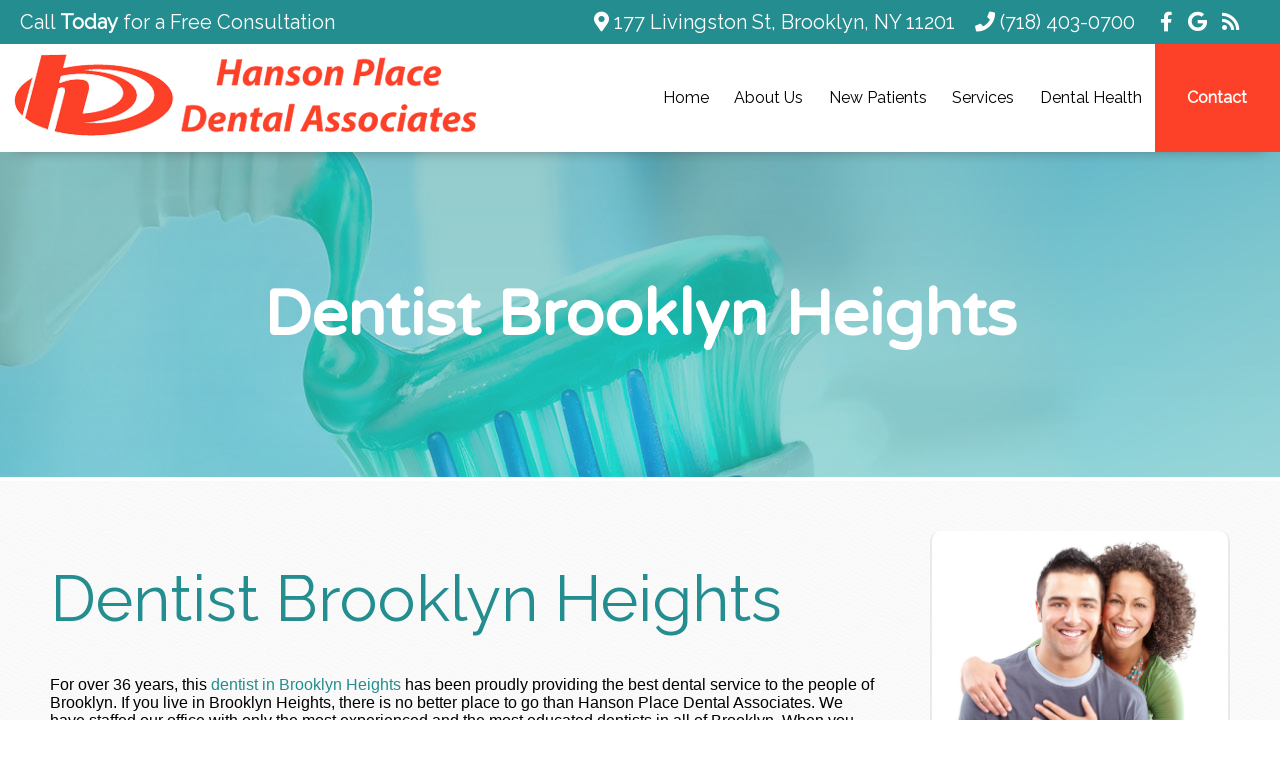

--- FILE ---
content_type: text/html; charset=UTF-8
request_url: https://downtownbrooklyn-dental.com/blog/our-office/2015/+62/dentist-brooklyn-heights/
body_size: 18518
content:
<!DOCTYPE html>
		<html lang="en-US" class="loading">
			<head>
				<meta http-equiv="Content-Type" content="text/html; charset=UTF-8" />
				<meta name="viewport" content="width=device-width, initial-scale=1.0">
				<style>
					html {-webkit-tap-highlight-color: rgba(0,0,0,0); -webkit-tap-highlight-color: transparent;}
					body {padding: 0px; margin: 0px; font-size: 16px; font-family: arial; overflow-x: hidden;}
					img {max-width: 100%;}
					section {display: inline-block; clear: both; width: 100%; box-sizing: border-box;}
					a {text-decoration: none;}
					.defer-css {display: none;}
					.skip-menu {position: absolute; left: -500px;}
					.content-section .alerts-panel {width: 100%;}
					.to-top {position: fixed; right: 10px; bottom: 10px; width: 43px; height: 43px; border-radius: 50%; background-color: white; display: block; z-index: 999; box-sizing: border-box; box-shadow: 0px 0px 10px rgba(0, 0, 0, 0.1); text-align: center; line-height: 43px; cursor: pointer; display: none;}
					.content-section {position: relative; display: block;}
					.content-section .alerts-panel p {width: 100%; text-align: center; padding: 20px; margin: 0px; box-sizing: border-box; display: none;}
					.content-section.system-splash {width: 100vw; height: 100vh; padding: 40px; box-sizing: border-box; flex-direction: column; justify-content: center; align-items: center; display: none; z-index: 999999;}
					.content-section.system-splash .system-splash-close {padding: 10px 20px; margin-top: 40px; border: 1px solid black;}
					[data-system="services-faqs-container"] .services-qa-container {display: flex; flex-direction: column;}
					[data-system="services-faqs-container"] .services-qa-container > div {display: none;}
					[data-system="services-faqs-container"] .services-qa-container .services-qa-title {user-select: none; margin: 0px; margin-bottom: 0.5rem; cursor: pointer; border-bottom: 1px dotted #e6e6e6; padding-bottom: 0.5rem; box-sizing: border-box; display: block;}
					[data-system="services-faqs-container"] .services-qa-container .services-qa-title .qa-toggle {float: right; margin-left: 40px;}
					#ad-tracking-source, #ad-tracking-campaign {display: none !important;}

					@media (max-width: 360px) {
						.content-section.system-splash {display: flex;}
					}
				</style>
				<style>
					.preload * {
						-webkit-transition: none !important;
						-moz-transition: none !important;
						-ms-transition: none !important;
						-o-transition: none !important;
					}
				</style>
				<script>var javascript;	javascript.load = []; function javascript() {}</script>
	<script>
				function gtag(arguments) {
					dataLayer.push(arguments);
				}
			
				google_tracking = {
					gtag: function() {
						dataLayer.push(arguments);
					}
				};
			</script>
			<script>
				javascript.load.push('system_gtm');
				javascript.prototype.system_gtm = function() {
					var script_loaded = false;
					function load_script() {
						script_loaded = true;						
						$.getScript('https://www.googletagmanager.com/gtag/js?id=UA-23383676-1');
						window.dataLayer = window.dataLayer || [];
						google_tracking.gtag('js', new Date());
google_tracking.gtag('config', 'UA-23383676-1');
google_tracking.gtag('config', 'G-VYWXLFPSW6');

					}
					$(document).one('scroll', function() {
						if (script_loaded == false) {
							load_script();
						}
					});
					$(document).one('mousemove', function() {
						if (script_loaded == false) {
							load_script();
						}
					});
					$('body').one('click', function() {
						if (script_loaded == false) {
							load_script();
						}
					});
				}
			</script>
		<!-- Google Tag Manager -->
<script>(function(w,d,s,l,i){w[l]=w[l]||[];w[l].push({'gtm.start':
new Date().getTime(),event:'gtm.js'});var f=d.getElementsByTagName(s)[0],
j=d.createElement(s),dl=l!='dataLayer'?'&l='+l:'';j.async=true;j.src=
'https://www.googletagmanager.com/gtm.js?id='+i+dl;f.parentNode.insertBefore(j,f);
})(window,document,'script','dataLayer','GTM-MSTS2RR');</script>
<!-- End Google Tag Manager -->	
				<meta HTTP-EQUIV="Expires" CONTENT="Never">
				<meta HTTP-EQUIV="CACHE-CONTROL" CONTENT="PUBLIC">
	<meta name="distribution" content="" /><meta name="language" content="" /><meta name="copyright" content="" /><meta name="author" content="" /><meta name="publisher" content="" /><meta name="designer" content="Doctors Internet" /><meta name="revisit-after" content="3 Days" /><meta name="audience" content="All" /><meta name="robots" content="All" /><meta name="geography" content="" /><meta name="city" content="" /><meta name="state" content="" /><meta name="zip" content="" /><meta name="country" content="" /><meta name="rating" content="General" /><meta name="description" content="Visit our blog to learn the latest and most advanced dental procedures we offer in Downtown Brooklyn. Call 718-403-0700 for an appointment today." /><meta name="keywords" content="Dentist near Downtown Brooklyn, Downtown Brooklyn Dentist, Cobble Hill Cosmetic Dentist, Dental office in Downtown Brooklyn, Cobble Hill Dentist, 11201 Cosmetic Dentist, Downtown Brooklyn Dentist, Cosmetic Dentist Downtown Brooklyn, Cosmetic Dentist Cobble Hill" /><meta name="robots" content="index, follow" /><meta property="og:title" content="Dentist near Downtown Brooklyn | Downtown Brooklyn Dentist | Cobble Hill Cosmetic Dentist" /><meta property="og:url" content="https://downtownbrooklyn-dental.com/blog/" /><meta property="og:type" content="website" /><meta property="og:description" content="Visit our blog to learn the latest and most advanced dental procedures we offer in Downtown Brooklyn. Call 718-403-0700 for an appointment today." /><meta property="og:image" content="https://downtownbrooklyn-dental.com/custom/images/logo.png" /><title>Dentist near Downtown Brooklyn | Downtown Brooklyn Dentist | Cobble Hill Cosmetic Dentist</title><link rel="stylesheet preload" as="font" href="https://fonts.googleapis.com/css?family=Varela+Round" media="none" onload="if(media!='all')media='all'"><link rel="stylesheet preload" as="font" href="https://fonts.googleapis.com/css?family=Raleway" media="none" onload="if(media!='all')media='all'"><link rel="stylesheet preload" as="font" href="https://fonts.googleapis.com/css?family=Great+Vibes" media="none" onload="if(media!='all')media='all'"></head>
		<body class="preload" data-tracking-id="">
	
			<a tabindex="0" class="skip-menu" href="#skip-menu">Skip Menu</a>
	
					<section class="content-section system-splash" style="background-color: #ffffff">
						<img src="/custom/images/logo.png" />
						
						<div class="system-splash-close" style="border-color: #000000; color: #000000;">Continue</div>
					</section>
				
			<section class="content-section">
				<div class="alerts-panel"></div>
			</section>
			<section class="content-section">
				<div class="to-top"><i class="fas fa-angle-up"></i></div>
		<!-- Google Tag Manager (noscript) -->
<noscript><iframe src="https://www.googletagmanager.com/ns.html?id=GTM-MSTS2RR"
height="0" width="0" style="display:none;visibility:hidden"></iframe></noscript>
<!-- End Google Tag Manager (noscript) --><section id="guile-home-header">
    <div class="guile-contact-bar">
        <div class="contact-bar-left"><p><a href="/contact/appointment-form/">Call <strong>Today</strong> for a Free Consultation </a></p></div><div class="contact-bar-right">
							<div class="contact-bar-location">
								<i class="fas fa-map-marker-alt"></i>177 Livingston St, Brooklyn, NY 11201
							</div>
						
						<div>
							<i class="fas fa-phone"></i><a aria-label="(718) 403-0700" href="tel:+1 (718) 403-0700">(718) 403-0700</a>
						</div>
					<div class="contact-bar-social">
									<a aria-label="Social Media Icon" class="social-icon" href="https://www.facebook.com/Hanson-Place-Dental-188107131239311/" target="_blank" rel="noopener">
										<i class="fab fa-facebook-f"></i>
									</a>
								
									<a aria-label="Social Media Icon" class="social-icon" href="http://tdi2u.com/hanspldpjgmb" target="_blank" rel="noopener">
										<i class="fab fa-google"></i>
									</a>
								
									<a aria-label="Social Media Icon" class="social-icon" href="/blog/" target="_blank" rel="noopener">
										<i class="fas fa-rss"></i>
									</a>
								</div></div>    </div>
	<div class="clear"></div>
</section><style>#guile-home-header {
  padding: 10px 20px;
  background: #248d8f;
  color: #fff;
}
#guile-home-header .guile-contact-bar {
  display: flex;
  justify-content: space-between;
  align-items: center;
  font-family: 'Raleway', san-serif;
  font-size: 1.25rem;
}
#guile-home-header .contact-bar-left {
  flex: 1;
}
#guile-home-header .contact-bar-left p {
  margin: 0;
}
#guile-home-header .contact-bar-right {
  display: flex;
  flex: 2;
  justify-content: flex-end;
  align-items: center;
}
#guile-home-header .contact-bar-right .mobile-multi {
  display: none;
}
#guile-home-header .contact-bar-right .mobile-multi .number-bubble {
  display: inline-block;
  background-color: #fff;
  color: #0a87be;
  text-align: center;
  padding: 2px 12px;
  font-size: 20px;
  height: 32px;
  line-height: 30px;
  font-weight: 400;
}
#guile-home-header .contact-bar-right .two-locations {
  margin: 0 30px;
}
#guile-home-header .contact-bar-right .two-locations p {
  margin: 0;
  font-size: 14px;
}
#guile-home-header .contact-bar-right > div {
  margin: 0 10px;
}
#guile-home-header a {
  color: #fff;
  text-decoration: none;
}
#guile-home-header .social-icon {
  margin: 0 5px;
}
#guile-home-header i.fas {
  margin-right: 5px;
}
#guile-home-header #header-multiple-numbers {
  display: flex;
  flex-direction: column;
}
#guile-home-header #header-multiple-numbers > div:first-of-type {
  margin-right: 10px;
}
#guile-home-header .contact-bar-stacked {
  display: flex;
}
#guile-home-header .contact-bar-stacked > div {
  margin: 0 5px;
}
@media (max-width: 1250px) {
  #guile-home-header .guile-contact-bar {
    font-size: 1rem;
  }
}
@media (max-width: 1024px) {
  #guile-home-header .contact-bar-location,
  #guile-home-header .contact-bar-stacked {
    display: none;
  }
}
@media (max-width: 768px) {
  #guile-home-header {
    font-size: 14px;
    padding: 10px;
  }
  #guile-home-header .social-icon {
    margin: 0 3px;
  }
  #guile-home-header .contact-bar-right .mobile-multi {
    display: block;
  }
  #guile-home-header .contact-bar-right .two-locations {
    display: none;
  }
  #guile-home-header .contact-bar-right > div {
    margin: 0 5px;
  }
}
@media (max-width: 550px) {
  #guile-home-header .contact-bar-right {
    flex: 2;
    flex-direction: column;
    align-items: flex-end;
  }
  #guile-home-header .guile-contact-bar {
    font-size: .8rem;
  }
  #guile-home-header .guile-contact-bar .contact-bar-right > .contact-bar-social {
    margin-top: 5px;
  }
}
</style><section id="guile-top-menu">
	<div id="top-menu-mobile">
    	<div class='logo-container-mobile'>
        	<a aria-label="Home" href="/"><img id="guile-header-logo-mobile" src="/custom/images/logo.png" /></a>
        </div>
		<i class="fas fa-bars"></i>
	</div>
	<div id="top-menu-nav">
    	<div class='logo-container'>
        	<a aria-label="Home" href="/"><img id="guile-header-logo" src="/custom/images/logo.png" /></a>
        </div>
		<div class='top-menu-main-menu-container'><ul id="top-menu-main-menu">
			<li tabindex="0" role="button" class="top-menu-item" data-url="/">Home</li><li tabindex="0" role="button" class="top-menu-item" data-url="/about-us/">About Us<ul class="top-menu-sub-menu"><li tabindex="0" role="button" class="top-menu-sub-menu-item" data-url="/about-us/our-office/">Our Office</li><li tabindex="0" role="button" class="top-menu-sub-menu-item" data-url="/about-us/smile-gallery/">Smile Gallery</li><li tabindex="0" role="button" class="top-menu-sub-menu-item" data-url="/about-us/dental-videos/">Dental Videos</li><li tabindex="0" role="button" class="top-menu-sub-menu-item" data-url="/about-us/testimonials/">Testimonials</li></ul></li><li tabindex="0" role="button" class="top-menu-item" data-url="/new-patients/">New Patients</li><li tabindex="0" role="button" class="top-menu-item" data-url="/services/">Services<ul class="top-menu-sub-menu mega-menu"><ul class="mega-menu-column not-grouped"><li tabindex="0" role="button" class="top-menu-sub-menu-item" data-url="/services/bone-grafting/">Bone Grafting/Socket Preservation</li><li tabindex="0" role="button" class="top-menu-sub-menu-item" data-url="/services/cosmetic-dentistry/">Cosmetic Dentistry</li><li tabindex="0" role="button" class="top-menu-sub-menu-item" data-url="/services/crowns-caps/">Crowns & Caps</li><li tabindex="0" role="button" class="top-menu-sub-menu-item" data-url="/services/dental-fillings/">Dental Fillings</li><li tabindex="0" role="button" class="top-menu-sub-menu-item" data-url="/services/dentures/">Dentures</li><li tabindex="0" role="button" class="top-menu-sub-menu-item" data-url="/services/extractions/">Extractions</li><li tabindex="0" role="button" class="top-menu-sub-menu-item" data-url="/services/implant-dentistry/">Implant Dentistry</li><li tabindex="0" role="button" class="top-menu-sub-menu-item" data-url="/services/invisalign/">Invisalign<sup>&reg;</sup></li><li tabindex="0" role="button" class="top-menu-sub-menu-item" data-url="/services/periodontal-treatment/">Periodontal Treatment</li><li tabindex="0" role="button" class="top-menu-sub-menu-item" data-url="/services/root-canals/">Root Canals</li><li tabindex="0" role="button" class="top-menu-sub-menu-item" data-url="/services/teeth-whitening/">GLO Teeth Whitening</li><li tabindex="0" role="button" class="top-menu-sub-menu-item" data-url="/services/veneers/">Veneers</li></ul><li tabindex="0" role="button" class="view-all view-all-mega" data-url="/services/">View All</li></ul></li><li tabindex="0" role="button" class="top-menu-item" data-url="/dental-health/">Dental Health</li><li tabindex="0" role="button" class="top-menu-item" data-url="/contact/">Contact<ul class="top-menu-sub-menu"><li tabindex="0" role="button" class="top-menu-sub-menu-item" data-url="/contact/contact-form/">Contact Us</li><li tabindex="0" role="button" class="top-menu-sub-menu-item" data-url="/contact/appointment-form/">Request Appointment</li></ul></li>		</ul>
        </div>
	</div>
	<div class="clear"></div>
</section><style>#guile-top-menu {
  box-shadow: 0 10px 16px -16px #444;
  position: relative;
  z-index: 9999;
}
#guile-top-menu #top-menu-nav {
  display: flex;
  justify-content: space-between;
}
#guile-top-menu .top-menu-sub-menu,
#guile-top-menu #top-menu-mobile {
  display: none;
}
#guile-top-menu #top-menu-main-menu {
  display: flex;
  list-style: none;
  flex: auto;
  height: 100%;
  margin: 0;
  padding: 0;
  font-family: 'Raleway', san-serif;
  font-size: 1rem;
}
#guile-top-menu .top-menu-item {
  align-items: center;
  flex: auto;
  justify-content: center;
  text-align: center;
  display: flex;
  transition: color 0.2s, box-shadow 0.2s;
  outline: 0;
}
#guile-top-menu .top-menu-item:hover {
  color: #fc4128;
  cursor: pointer;
  box-shadow: inset 0px -3px 0px #fc4128;
}
#guile-top-menu .top-menu-sub-menu {
  list-style: none;
  padding: 0;
  position: absolute;
  background: #fff;
  text-align: left;
  border: 1px solid lightgrey;
  top: 100%;
  box-sizing: border-box;
  font-weight: normal;
}
#guile-top-menu .top-menu-sub-menu li {
  padding: 20px;
  color: #000;
}
#guile-top-menu .logo-container {
  flex: auto;
  padding: 2px 10px;
  display: flex;
  align-items: center;
}
#guile-top-menu .top-menu-main-menu-container {
  flex: auto;
  display: flex;
  align-items: center;
  max-width: 1000px;
  padding: 0 0 0 10px;
  position: relative;
  z-index: 999;
}
#guile-top-menu img {
  max-height: 100px;
}
#guile-top-menu .logo-container-mobile {
  display: none;
}
#guile-top-menu .fa-bars {
  display: flex;
  align-items: center;
  padding: 10px 10px 10px 20px;
}
#guile-top-menu .fa-bars::before {
  font-size: 25px;
  color: #248d8f;
}
#guile-top-menu .top-menu-sub-menu.mega-menu,
#guile-top-menu #guile-top-menu .mega-menu-column {
  list-style: none;
  width: 100%;
  box-sizing: border-box;
  left: 0;
}
#guile-top-menu .not-grouped {
  width: 100%;
}
#guile-top-menu .not-grouped .top-menu-sub-menu-item {
  display: inline-block;
  width: 25%;
  box-sizing: border-box;
}
#guile-top-menu .top-menu-item:last-of-type {
  color: #fff;
  padding: 31px 20px;
  font-weight: 600;
  transition: all 0.3s;
  background: #fc4128;
}
#guile-top-menu .top-menu-item:last-of-type ul {
  right: 0;
}
#guile-top-menu .top-menu-item:last-of-type::after {
  display: none;
}
#guile-top-menu .top-menu-item:last-of-type:hover {
  color: #fff;
  background: #248d8f;
}
#guile-top-menu .mega-menu-column {
  list-style: none;
  padding: 0;
  text-align: center;
  width: 25%;
  float: left;
}
#guile-top-menu .not-grouped {
  width: 100%;
}
#guile-top-menu .view-all-mega {
  flex-basis: 100%;
  text-align: center;
  clear: both;
}
#guile-top-menu .top-menu-item[data-url="/services/"] {
  position: initial;
}
@media (max-width: 1024px) {
  #guile-top-menu .top-menu-main-menu-container {
    padding: 0;
  }
  #guile-top-menu #top-menu-nav {
    height: initial;
  }
  #guile-top-menu #top-menu-mobile {
    display: flex;
    justify-content: space-between;
    height: 100%;
  }
  #guile-top-menu .logo-container {
    display: none;
  }
  #guile-top-menu .logo-container-mobile {
    display: block;
  }
  #guile-top-menu #top-menu-main-menu {
    display: none;
    padding: 0;
    border-bottom: 1px solid lightgrey;
  }
  #guile-top-menu .top-menu-item {
    padding: 12px 0;
    text-align: left;
    margin-left: 20px;
    display: block;
  }
  #guile-top-menu .top-menu-sub-menu {
    position: relative;
    transform: none;
    border: none;
    border-bottom: 1px solid lightgrey;
    border-top: 3px solid #248d8f;
    margin-left: -20px;
    margin-top: 10px;
  }
  #guile-top-menu .top-menu-item::after {
    display: none;
  }
  #guile-top-menu .top-menu-sub-menu li {
    padding: 12px 0 12px 40px;
  }
  #guile-top-menu .logo-container-mobile {
    padding: 10px;
  }
  #guile-top-menu .top-menu-item:last-of-type {
    text-align: center;
    justify-content: center;
    margin-left: 0;
    padding: 12px 0;
  }
  #guile-top-menu .top-menu-item:hover {
    box-shadow: none;
  }
  #guile-top-menu .mega-menu-column {
    display: none;
  }
  #guile-top-menu .view-all-mega {
    text-align: left;
  }
}
</style><script>javascript.load.push('system_main_menu_actions');

javascript.prototype.system_change_menu_behavior = function() {
	if (viewportSize.width > 1024) {
		$('#top-menu-main-menu').css('display', 'flex');
		$('.top-menu-sub-menu').css('display', 'none');
	}
	else {
		$('#top-menu-main-menu').css('display', 'none');
		$('.top-menu-sub-menu').css('display', 'none');
	}
}

javascript.prototype.system_main_menu_actions = function() {
	var menuLock = false;

	$('.top-menu-item').each(function() {
		if ($(this).find('.top-menu-sub-menu-item').length == 1) {
			var swapData = $(this).find('.top-menu-sub-menu-item:first').attr('data-url');
			$(this).attr('data-url', swapData);
			$(this).find('.top-menu-sub-menu').remove();
		}
	});

	$('.top-menu-item').mouseover(function() {
		if (viewportSize.width > 1024) {
			if ($(this).find('.top-menu-sub-menu').length > 0) {
				$(this).find('.top-menu-sub-menu').stop().slideDown(200, function() {
					$(this).css('height', 'auto');
				});
			}
		}
	});
	
	$('.view-all').click(function() {
		$(location).attr('href', $(this).attr('data-url'));
	});
	
	$('.top-menu-item').click(function() {
		if (viewportSize.width <= 1024) {
			if ($(this).find('.top-menu-sub-menu').length > 0) {
				$(this).find('.top-menu-sub-menu').animate({
					height: "toggle",
					opacity: "toggle"
				}, 200);
			}
		}
	});
	
	$('.top-menu-item').mouseleave(function() {
		if (viewportSize.width > 1024) {
			if ($(this).find('.top-menu-sub-menu').length > 0) {
				$(this).find('.top-menu-sub-menu').stop().slideUp(200, function() {});
			}
		}
	});
	
	$('.top-menu-item').click(function() {
		if ($(this).find('.top-menu-sub-menu').length == 0) {
			if ($(this).attr('data-url').indexOf('https://') > -1 || $(this).attr('data-url').indexOf('http://') > -1) {
				var external_link = $(this).attr('data-url');
				window.open(external_link);
			}
			else {
				$(location).attr('href', $(this).attr('data-url'));
			}
		}
	});
	
	$('.top-menu-sub-menu-item').click(function(e) {
		e.stopPropagation();
		if ($(this).attr('data-url').indexOf('https://') > -1 || $(this).attr('data-url').indexOf('http://') > -1) {
			var external_link = $(this).attr('data-url');
			window.open(external_link);
		}
		else {
			$(location).attr('href', $(this).attr('data-url'));
		}
	});
	
	$('#top-menu-mobile').click(function() {
		$('#top-menu-main-menu').animate({
			height: "toggle",
			opacity: "toggle"
		}, 200);
	});
}
</script>
		<section id="guile-interior-banner" data-images="/_templates/_jon/_images/_interior_banner/interior-1.jpg::/_templates/_jon/_images/_interior_banner/interior-2.jpg::/_templates/_jon/_images/_interior_banner/interior-3.jpg::/_templates/_jon/_images/_interior_banner/interior-4.jpg::/_templates/_jon/_images/_interior_banner/interior-5.jpg" data-gradients="rgba(36, 141, 143, 0.5), rgba(67, 196, 198, 0.5)">
			<div class="guile-banner-background"></div>
			<div id="skip-menu" name="skip-menu" tabindex="0" style="height: 0px; width: 0px; display: block; position: absolute;"></div>
							
					<section class="system-page-title-default">
						<h1>Dentist Brooklyn Heights</h1>
					</section>
				

		</section>
	<style>#guile-interior-banner {
  position: relative;
}
#guile-interior-banner .guile-banner-background {
  height: 325px;
  background-attachment: fixed;
}
#guile-interior-banner h1 {
  color: #fff;
  text-align: center;
  font-size: 4rem;
  font-family: 'Varela Round', sans-serif;
  line-height: 1em;
}
#guile-interior-banner .system-page-title-default {
  position: absolute;
  left: 50%;
  top: 50%;
  transform: translate(-50%,-50%);
}
@media (max-width: 1023px) {
  #guile-interior-banner .guile-banner-background {
    background-attachment: initial;
    background-size: cover;
    background-position: center;
  }
}
@media (max-width: 768px) {
  #guile-interior-banner .guile-banner-background {
    height: 225px;
  }
}
@media (max-width: 550px) {
  #guile-interior-banner h1 {
    font-size: 3rem;
  }
}
</style><script>javascript.load.push('system_random_image');

javascript.prototype.system_random_image = function() {
	var is_mobile = false;

	if (viewportSize.width <= 480 && $('#guile-interior-banner')[0].hasAttribute('data-mobile-interior-image')) {
		var banner_image = $('#guile-interior-banner').attr('data-mobile-interior-image');
		is_mobile = true;
		
		window.addEventListener('resize', function() {
			if (window.innerWidth > 480 && is_mobile) {
				is_mobile = false;
			
				var banner_images = $('#guile-interior-banner').attr('data-images').split('::');
				var banner_image = (banner_images[Math.floor(Math.random() * (banner_images.length))]);
				
				if ($('#guile-interior-banner').length) {
					var banner_gradients = $('#guile-interior-banner').attr('data-gradients').split('::');
				}
					
				if (banner_gradients.length > 0) {
					var banner_gradient = (banner_gradients[Math.floor(Math.random() * (banner_gradients.length))]);
					$('#guile-interior-banner .guile-banner-background').css('background-image', 'linear-gradient('+banner_gradient+'), url('+banner_image+')');
				}
				else {
					$('#guile-interior-banner .guile-banner-background').css('background-image', 'url('+banner_image+')');
				}
			}
		});
	}
	else {
		var banner_images = $('#guile-interior-banner').attr('data-images').split('::');
		var banner_image = (banner_images[Math.floor(Math.random() * (banner_images.length))]);
	}
	
	if ($('#guile-interior-banner').length) {
		var banner_gradients = $('#guile-interior-banner').attr('data-gradients').split('::');
	}
		
	if (banner_gradients.length > 0) {
		var banner_gradient = (banner_gradients[Math.floor(Math.random() * (banner_gradients.length))]);
		$('#guile-interior-banner .guile-banner-background').css('background-image', 'linear-gradient('+banner_gradient+'), url('+banner_image+')');
	}
	else {
		$('#guile-interior-banner .guile-banner-background').css('background-image', 'url('+banner_image+')');
	}
}</script><section id="interior-blog-container">
	<div class="content-container">
		<div id="left-side-bar">
			<h1><a title="Dentist Brooklyn Heights" href="http://downtownbrooklyn-dental.com">Dentist Brooklyn Heights</a></h1>
For over 36 years, this <a title="Dentist Brooklyn Heights" href="Dentist Brooklyn Heights">dentist in Brooklyn Heights</a> has been proudly providing the best dental service to the people of Brooklyn. If you live in Brooklyn Heights, there is no better place to go than Hanson Place Dental Associates. We have staffed our office with only the most experienced and the most educated dentists in all of Brooklyn. When you visit our <a title="Dentist Brooklyn Heights" href="Dentist Brooklyn Heights">dentist Brooklyn Heights</a> office, you can rest assured that your teeth and smile will be well taken care of. We are open for you and your family and take pride in teaching our younger patients the proper dental care.<br>
<br>
Dental care, believe it or not, starts at home! 95% of the year, you are the one spending the most time taking care of your teeth! This is why you shouldn't leave it to your dentist to take care of your teeth. You should only visit the dentist to make sure all is okay in your smile and for the dentist to clear any plaque that has built up over the years. Proper dental care is paramount in the home, so that is why brushing, flossing, and using mouthwash play an important factor in your dental health. If you do have any problems, or simply want a regular dental cleaning, call our <a title="Dentist Brooklyn Heights" href="Dentist Brooklyn Heights">dentist in Brooklyn Heights</a> today to make an appointment!<br>
<h2><a title="Dentist Brooklyn Heights" href="http://downtownbrooklyn-dental.com">Dentist Brooklyn Heights</a></h2><br>
4 MetroTech Center<br>
Brooklyn, NY 11201<br>
718-403-0700
								<p class="by-line">By Hanson Place Dental</p>
								<p class="publish-date">May 31, 2015</p>
							<script type="application/ld+json">
		{
			"@context": "http://schema.org",
			"@type": "BlogPosting",
			"image": "https://wp-images.di-api.com/20/2013/01/6141641_l.jpg",
			"url": "https://downtownbrooklyn-dental.com/blog/our-office/2015/+62/dentist-brooklyn-heights/",
			"headline": "Dentist Brooklyn Heights",
			"dateCreated": "May 31, 2015",
			"datePublished": "May 31, 2015",
			"dateModified": "May 31, 2015",
			"inLanguage": "en-US",
			"isFamilyFriendly": "true",
			"contentLocation": {
				"@type": "Place",
				"name": "Brooklyn222"
			},
			"author": {
				"@type": "Person",
				"name": "Hanson Place Dental",
				"url": "https://downtownbrooklyn-dental.com"
			},
			"publisher": {
				"@type": "Organization",
				"name": "Hanson Place Dental",
				"url": "https://downtownbrooklyn-dental.com",
				"logo": {
					"@type": "ImageObject",
					"url": "https://downtownbrooklyn-dental.com/custom/images/logo.png"
				}
			},
			"mainEntityOfPage": true,
			"keywords": "",
			"articleBody": "Dentist Brooklyn Heights  For over 36 years, this dentist in Brooklyn Heights has been proudly providing the best dental service to the people of Brooklyn. If you live in Brooklyn Heights, there is no better place to go than Hanson Place Dental Associates. We have staffed our office with only the most experienced and the most educated dentists in all of Brooklyn. When you visit our dentist Brooklyn Heights office, you can rest assured that your teeth and smile will be well taken care of. We are open for you and your family and take pride in teaching our younger patients the proper dental care.    Dental care, believe it or not, starts at home! 95% of the year, you are the one spending the most time taking care of your teeth! This is why you shouldn't leave it to your dentist to take care of your teeth. You should only visit the dentist to make sure all is okay in your smile and for the dentist to clear any plaque that has built up over the years. Proper dental care is paramount in the home, so that is why brushing, flossing, and using mouthwash play an important factor in your dental health. If you do have any problems, or simply want a regular dental cleaning, call our dentist in Brooklyn Heights today to make an appointment!  Dentist Brooklyn Heights  4 MetroTech Center  Brooklyn, NY 11201  718-403-0700"
		}
	</script>
									<script>
										document.title = "Dentist Brooklyn Heights";

										if (document.querySelector('meta[property="og:title"]')) {
											document.querySelector('meta[property="og:title"]').setAttribute("content", "Dentist Brooklyn Heights");
										}
									</script>
									<script>
										if (document.querySelector('meta[name="description"]')) {
											document.querySelector('meta[name="description"]').setAttribute("content", "Dentist Brooklyn Heights&hellip;");
										}

										if (document.querySelector('meta[property="og:description"]')) {
											document.querySelector('meta[property="og:description"]').setAttribute("content", "Dentist Brooklyn Heights&hellip;");
										}
									</script>
			
			
		</div>
		
		<section id="context-bar" class="context-bar">
			<div class="context-bar-above">
				
			</div>
	
				<img alt="Dentist Brooklyn Heights" class="context-bar portrait" src="https://wp-images.di-api.com/20/2013/01/6141641_l.jpg" />
				<h2>Blog Posts</h2>
				<ul class="context-bar-menu">
					<li><a aria-label="" href="/blog/our-office/2015/+196/teeth-cleaning-in-fort-greene/">Teeth Cleaning in Fort Greene</a></li><li><a aria-label="" href="/blog/our-office/2015/+192/dentist-in-fort-greene/">Dentist in Fort Greene</a></li><li><a aria-label="" href="/blog/our-office/2015/+189/fort-greene-dental-care/">Fort Greene Dental Care</a></li><li><a aria-label="" href="/blog/our-office/2015/+185/dental-hygiene-in-downtown-brooklyn-2/">Dental Hygiene in Downtown Brooklyn</a></li><li><a aria-label="" href="/blog/our-office/2015/+182/fort-greene-dentist-2/">Fort Greene Dentist</a></li><li><a aria-label="" href="/blog/our-office/2015/+178/brooklyn-cosmetic-dentist/">Brooklyn cosmetic dentist</a></li><li><a aria-label="" href="/blog/our-office/2015/+175/brooklyn-permanent-teeth/">Brooklyn permanent teeth</a></li><li><a aria-label="" href="/blog/our-office/2015/+172/cavity-treatment-in-brooklyn-heights/">Cavity treatment in Brooklyn Heights</a></li><li><a aria-label="" href="/blog/our-office/2015/+169/replace-missing-teeth-in-brooklyn/">Replace missing teeth in Brooklyn</a></li><li><a aria-label="" href="/blog/our-office/2015/+166/dental-implants-in-brooklyn/">Dental Implants in Brooklyn</a></li><li><a aria-label="" href="/blog/our-office/2015/+164/downtown-brooklyn-dental-care/">Downtown Brooklyn Dental Care</a></li>
				</ul>
			
					<div class="context-bar-content">
					<h2>Follow Us</h2>
					<div id="social-icon-container">
				
						<a href="https://www.facebook.com/Hanson-Place-Dental-188107131239311/" target="_blank" aria-label="Social Media Links" rel="noopener"><i class="social-icon fab fa-facebook-f" style="background-color: #3b5998; color: #3b5998;"></i></a>
					
						<a href="http://tdi2u.com/hanspldpjgmb" target="_blank" aria-label="Social Media Links" rel="noopener"><i class="social-icon fab fa-google" style="background-color: #ff3e30; color: #ff3e30;"></i></a>
					
						<a href="/blog/" target="_blank" aria-label="Social Media Links" rel="noopener"><i class="social-icon fas fa-rss" style="background-color: #fbc336; color: #fbc336;"></i></a>
					
					</div>
					</div>
				
			<div class="context-bar-below">
				
			</div>
		</section>
	
	</div>
</section>

<style>
	.sys_list > li > p {
		margin: 3px 0px;
	}
	.sys_img_container {
		display: inline;
	}

	.sys_img_container .sys_float_right {
		float: right;
		margin: 0px 0px 10px 10px;
		max-width: 350px;
	}

	.sys_img_container .sys_float_left {
		float: left;
		margin: 0px 10px 10px 0px;
		max-width: 350px;
	}

	@media (max-width: 768px) {
		.sys_img_container {
			display: flex;
		}

		.sys_img_container .sys_float_right {
			float: none;
			margin: 0 auto;
			max-width: 450px;
			width: 100%;
		}

		.sys_img_container .sys_float_left {
			float: none;
			margin: 0 auto;
			width: 100%;
			max-width: 450px;
		}
	}
</style><style>#interior-blog-container {
  box-sizing: border-box;
  width: 100%;
  background: white;
  padding: 40px 0px 20px;
  position: relative;
  text-align: left;
  background-image: linear-gradient(rgba(255,255,255,0.45),rgba(255,255,255,0.45)), url(/_templates/_interior_1/_images/bg-texture.png);
}
#interior-blog-container #context-bar {
  float: right;
  width: 300px;
  clear: initial;
  font-family: 'Raleway', san-serif;
  font-size: 1rem;
}
#interior-blog-container #context-bar a {
  text-decoration: none;
  color: #248d8f;
  transition: 0.2s;
}
#interior-blog-container #context-bar a:hover {
  color: #fc4128;
}
#interior-blog-container #context-bar .portrait {
  margin-top: 10px;
  width: 100%;
  max-width: 400px;
  height: auto;
  background-size: cover;
  border-radius: 10px;
  border-left: 2px solid #eaeaea;
  border-right: 2px solid #eaeaea;
  box-sizing: border-box;
  position: relative;
  left: 50%;
  transform: translate(-50%);
}
#interior-blog-container #context-bar h2 {
  font-size: 1.5rem;
  font-family: 'Raleway', san-serif;
  color: #fff;
  margin: 20px 0px 0px;
  background: linear-gradient(#248d8f,#43c4c6);
  line-height: 24px;
  padding: 15px 0px;
  text-align: center;
  font-weight: 400;
}
#interior-blog-container #context-bar h2:first-of-type {
  margin-top: 0px;
}
#interior-blog-container #context-bar .context-location-block {
  text-align: left;
  vertical-align: top;
  font-family: 'Source Sans Pro', sans-serif;
  font-size: 20px;
  line-height: 26px;
  padding: 10px 20px;
  background-color: #f9f9f9;
  border-left: 2px solid #eaeaea;
  border-right: 2px solid #eaeaea;
  border-bottom-left-radius: 10px;
  border-bottom-right-radius: 10px;
}
#interior-blog-container #context-bar .context-bar-menu {
  list-style: none;
  padding: 0px;
  margin: 0px;
  margin-bottom: 0px;
  background-color: #f9f9f9;
  margin-bottom: 10px;
  border-left: 2px solid rgba(252,65,40,0.5);
  border-right: 2px solid rgba(252,65,40,0.5);
  border-bottom: 2px solid rgba(252,65,40,0.5);
}
#interior-blog-container #context-bar .context-bar-menu .selected {
  background-color: rgba(36,141,143,0.05);
}
#interior-blog-container #context-bar .context-bar-menu li {
  padding: 10px 20px;
  cursor: pointer;
  transition: background-color 0.2s;
}
#interior-blog-container #context-bar .context-bar-menu a:last-of-type li {
  border-bottom-left-radius: 10px;
  border-bottom-right-radius: 10px;
}
#interior-blog-container #context-bar .context-bar-menu li:hover {
  background-color: rgba(36,141,143,0.05);
}
#interior-blog-container #context-bar .context-hour-row {
  padding: 5px 20px;
}
#interior-blog-container #context-bar #context-bar-hours {
  background-color: #f9f9f9;
  border-left: 2px solid #eaeaea;
  border-right: 2px solid #eaeaea;
  border-bottom-left-radius: 10px;
  border-bottom-right-radius: 10px;
  font-family: 'Source Sans Pro', sans-serif;
  font-weight: 100;
  font-size: 16px;
  padding: 10px 20px;
}
#interior-blog-container #context-bar #context-bar-hours .context-hour-row {
  padding: 5px 0px;
}
#interior-blog-container #context-bar #context-bar-single-location {
  background-color: #f9f9f9;
  padding: 10px 20px;
  border-left: 2px solid #eaeaea;
  border-right: 2px solid #eaeaea;
  border-bottom-left-radius: 10px;
  border-bottom-right-radius: 10px;
  font-family: 'Source Sans Pro', sans-serif;
  font-weight: 100;
  font-size: 16px;
}
#interior-blog-container #context-bar #social-icon-container {
  border-left: 2px solid #eaeaea;
  border-right: 2px solid #eaeaea;
  background-color: #f9f9f9;
  padding: 10px 0px;
  border-bottom-left-radius: 10px;
  border-bottom-right-radius: 10px;
  text-align: center;
  font-size: 20px;
}
#interior-blog-container #context-bar #social-icon-container .social-icon {
  color: white !important;
  width: 40px;
  height: 40px;
  line-height: 40px;
  text-align: center;
  border-radius: 50%;
  margin: 0px 5px;
  display: inline-block;
  transition: transform 0.2s;
  cursor: pointer;
}
#interior-blog-container #context-bar #social-icon-container .social-icon:hover {
  transform: scale(1.2);
}
#interior-blog-container #context-bar #social-icon-container .social-icon:first-of-type {
  margin-left: 0px;
}
#interior-blog-container #context-bar #social-icon-container .social-icon:last-of-type {
  margin-right: 0px;
}
#interior-blog-container #context-bar .context-bar-content {
  display: none;
}
#interior-blog-container #context-bar .clear {
  clear: both;
}
#interior-blog-container #context-bar .hours {
  line-height: 24px;
}
#interior-blog-container #context-bar .hours.day {
  text-transform: capitalize;
  display: inline-block;
  width: 100px;
}
#interior-blog-container #context-bar .hours.time {
  display: inline-block;
  width: calc(100% - 100px);
  text-align: right;
}
#interior-blog-container h1 {
  font-family: 'Raleway', san-serif;
  font-weight: initial;
  padding: 40px 0px 40px;
  margin: 0px;
  font-size: 4rem;
  color: #248d8f;
  line-height: initial;
}
#interior-blog-container h2 {
  font-family: 'Raleway', san-serif;
  font-weight: initial;
  font-size: 2.2rem;
  color: #248d8f;
  line-height: initial;
  padding: 10px 0px;
  margin: 10px 0px;
}
#interior-blog-container h3 {
  font-family: 'Raleway', san-serif;
  font-weight: initial;
  font-size: 1.5rem;
  color: #248d8f;
  line-height: initial;
}
#interior-blog-container h4.article-title {
  font-family: 'Raleway', san-serif;
  margin-bottom: 5px;
  font-size: 18px;
}
#interior-blog-container a:hover {
  color: #248d8f;
}
#interior-blog-container a {
  color: #248d8f;
  transition: color 0.2s;
}
#interior-blog-container p {
  width: 100%;
  font-family: 'Raleway', san-serif;
  font-size: 1rem;
  color: #3c3c3c;
  letter-spacing: initial;
  word-spacing: initial;
  line-height: 1.5em;
  font-weight: normal;
}
#interior-blog-container p:first-of-type {
  margin-top: 0px;
}
#interior-blog-container p.by-line {
  margin: 0px;
}
#interior-blog-container p.publish-date {
  margin-top: 0px;
}
#interior-blog-container li {
  color: #3c3c3c;
  font-family: 'Raleway', san-serif;
  font-size: initial;
  letter-spacing: initial;
  word-spacing: initial;
  line-height: initial;
}
#interior-blog-container .content-container {
  width: 100%;
  padding: 0px 250px;
  box-sizing: border-box;
  margin: 0px auto 50px;
  text-align: left;
  display: inline-block;
}
#interior-blog-container .content-container a.blog-block-container {
  display: inline-block;
  width: calc(33.3% - 20px);
  margin-right: 20px;
  vertical-align: top;
}
#interior-blog-container .content-container a.blog-block-container:nth-of-type(3n) {
  margin-right: 0px;
}
#interior-blog-container .content-container .blog-block {
  display: inline-block;
  width: 100%;
}
#interior-blog-container .content-container .blog-block-image {
  width: 100%;
  padding-top: 75%;
  display: inline-block;
  background-size: cover;
  background-position: center center;
  transition: box-shadow 0.2s;
  box-shadow: inset 0px 0px 0px 2px rgba(36,141,143,0.5);
}
#interior-blog-container .content-container a.blog-block-container:hover .blog-block-image {
  box-shadow: inset 0px 0px 0px 2px #248d8f;
}
#interior-blog-container .content-container .read-more {
  color: #248d8f;
  transition: color 0.2s;
}
#interior-blog-container .content-container a.blog-block-container:hover .read-more {
  color: #248d8f;
}
#interior-blog-container #left-side-bar {
  float: left;
  width: calc(100% - 300px);
  padding-right: 60px;
  box-sizing: border-box;
}
@media (max-width: 1600px) {
  #interior-blog-container .content-container {
    padding: 0px 150px 20px;
  }
}
@media (max-width: 1366px) {
  #interior-blog-container .content-container {
    padding: 0px 50px 20px;
  }
  #interior-blog-container #left-side-bar {
    padding-right: 50px;
  }
  #interior-blog-container .portrait {
    width: 160px;
    height: 160px;
  }
}
@media (max-width: 1280px) {
  #interior-blog-container .content-container a.blog-block-container {
    width: calc(50% - 20px);
    margin: initial;
  }
  #interior-blog-container .content-container a.blog-block-container:nth-of-type(3n) {
    margin-right: initial;
  }
  #interior-blog-container .content-container a.blog-block-container:nth-of-type(odd) {
    margin-right: 20px;
  }
  #interior-blog-container .content-container a.blog-block-container:nth-of-type(even) {
    margin-right: 0px;
  }
}
@media (max-width: 640px) {
  #interior-blog-container .content-container a.blog-block-container {
    width: 100%;
    margin-right: 0px;
  }
}
@media (max-width: 1024px) {
  #interior-blog-container #left-side-bar {
    width: 100%;
    padding-right: 0px;
  }
  #interior-blog-container #right-side-bar {
    margin-top: 20px;
    width: 100%;
  }
  #interior-blog-container #context-bar {
    width: 100%;
  }
  #interior-blog-container .content-container {
    padding: 0px 40px 20px;
  }
}
</style><section id="guile-interior-contact">
	<div class="content-container">
		<div class="interior-contact-info">
        	<div>
            	<div>
                	<i class="fas fa-map-marker-alt"></i>
                </div>
                <div>
                	<h3>177 Livingston St, <br> Brooklyn, NY 11201</h3>                </div>
            </div>
            <div>
            	<div>
                	<i class="fas fa-phone"></i>
                </div>
                <div>
                	<h3><a aria-label="(718) 403-0700" href="tel:+1 (718) 403-0700">(718) 403-0700</a></h3>                </div>
            </div>
        </div>
        
						<div class="interior-contact-button">
							<a href="/contact/appointment-form/" class="contact-button">Appointment</a>
						</div>
					
						<div class="interior-contact-button">
							<a href="/contact/contact-form/" class="contact-button">Contact Us</a>
						</div>
						</div>
	<div class="clear"></div>
</section><style>#guile-interior-contact {
  border-top: 5px solid #fc4128;
  background: linear-gradient(rgba(255,255,255,0.4),rgba(255,255,255,0.4)), url(/_templates/_jon/_images/interior-contact.jpg);
  background-size: cover;
  background-position: center;
}
#guile-interior-contact .content-container {
  max-width: 1100px;
  margin: 0 auto;
  padding: 100px 40px;
  display: flex;
  flex-wrap: wrap;
}
#guile-interior-contact .interior-contact-info,
#guile-interior-contact .interior-contact-button {
  flex: 1;
  display: flex;
  flex-direction: column;
  justify-content: center;
}
#guile-interior-contact .interior-contact-info > div {
  display: flex;
}
#guile-interior-contact .interior-contact-info > div:first-of-type {
  margin-bottom: 25px;
}
#guile-interior-contact .interior-contact-info h3 {
  margin: 0 0 0 15px;
  font-size: 1.5rem;
  font-weight: 400;
  font-family: 'Varela Round', sans-serif;
  margin-bottom: 8px;
}
#guile-interior-contact .interior-contact-info h3 span {
  display: block;
  font-size: 1.1rem;
}
#guile-interior-contact .interior-contact-info a {
  text-decoration: none;
  color: initial;
}
#guile-interior-contact .interior-contact-info i {
  font-size: 22px;
  color: #248d8f;
}
#guile-interior-contact .interior-contact-button {
  text-align: center;
  margin: 0 30px;
}
#guile-interior-contact .contact-button {
  background: #fc4128;
  display: block;
  font-size: 1.2rem;
  font-family: 'Raleway', san-serif;
  transition: all 0.3s ease;
  padding: 20px;
  text-decoration: none;
  color: #fff;
}
#guile-interior-contact .contact-button:hover {
  opacity: 0.7;
}
@media (max-width: 1024px) {
  #guile-interior-contact .interior-contact-button {
    margin: 0 15px;
  }
}
@media (max-width: 768px) {
  #guile-interior-contact .content-container {
    flex-direction: column;
    padding: 40px;
  }
  #guile-interior-contact .interior-contact-info,
  #guile-interior-contact .interior-contact-button {
    flex: auto;
  }
  #guile-interior-contact .interior-contact-info {
    margin: 0 auto 20px;
  }
  #guile-interior-contact .interior-contact-button {
    margin: 10px 0;
  }
  #guile-interior-contact .interior-contact-button .contact-button {
    padding: 15px;
  }
}
</style><section id="guile-home-footer">
	<div class='content-container'>
    	<div class='footer-about'>
        	<img id="guile-footer-logo" data-src="/custom/images/logo-light.png" alt="Logo" />
            <p>Our mission at Hanson Place Dental is to deliver happiness through the creation and maintenance of healthy and beautiful smiles.</p>
            <div class="footer-social">
								<a rel="noopener" aria-label="Social Media Icon" class="social-icon" href="https://www.facebook.com/Hanson-Place-Dental-188107131239311/" target="_blank">
									<i class="fab fa-facebook-f"></i>
								</a>
							
								<a rel="noopener" aria-label="Social Media Icon" class="social-icon" href="http://tdi2u.com/hanspldpjgmb" target="_blank">
									<i class="fab fa-google"></i>
								</a>
							
								<a rel="noopener" aria-label="Social Media Icon" class="social-icon" href="/blog/" target="_blank">
									<i class="fas fa-rss"></i>
								</a>
							</div>        </div>
        <div class='footer-links'>
        	<h2>Quick links</h2>
            <ul>
            
							<li><a href="/" >Home</a></li>
						
									<li><a href="/about-us/our-office/" >Our Office</a></li>
								
							<li><a href="/new-patients/" >New Patients</a></li>
						
							<li><a href="/services/" >Services</a></li>
						
							<li><a href="/dental-health/" >Dental Health</a></li>
						            </ul>
        </div>
        <div class='footer-hours'>
        	<h2>Office Hours</h2>
        	
								<table>
									<tbody>
							
										<tr>
											<td>monday</td>
											<td>9:00am - 5:30pm</td>
										</tr>
									
										<tr>
											<td>tuesday</td>
											<td>9:00am - 5:30pm</td>
										</tr>
									
										<tr>
											<td>wednesday</td>
											<td>9:00am - 6:30pm</td>
										</tr>
									
										<tr>
											<td>thursday</td>
											<td>9:00am - 5:30pm</td>
										</tr>
									
										<tr>
											<td>friday</td>
											<td>9:00am - 5:30pm</td>
										</tr>
									
										<tr>
											<td>saturday</td>
											<td>9:00am - 2:00pm</td>
										</tr>
									
								</tbody>
							</table>
						        </div>
    </div>
    <div class="bottom-footer">
        <p>&copy; <span class="system-copyright-date"></span> <span class="system-footer-business-name">Hanson Place Dental.</span> All Rights Reserved. | <a href="/accessibility/">Accessibility Policy</a></p>
        <p><a aria-label="Link" rel="noopener" target="_blank" href="https://www.doctorsinternet.com/dentist/">Dentist Website Design</a></p>
		<p>Last Updated: May 16th, 2025 10:49 AM</p>
    </div>
	<div class="clear"></div>
</section><style>#guile-home-footer {
  padding: 60px 40px;
  background: #248d8f;
}
#guile-home-footer .content-container {
  max-width: 1200px;
  margin: 0 auto;
  display: -webkit-box;
  display: -ms-flexbox;
  display: flex;
  color: #fff;
}
#guile-home-footer h2 {
  font-size: 2.2rem;
  font-weight: initial;
  font-family: 'Varela Round', sans-serif;
  margin: 0 0 15px 0;
}
#guile-home-footer .footer-about,
#guile-home-footer .footer-links,
#guile-home-footer .footer-hours {
  display: -webkit-box;
  display: -ms-flexbox;
  display: flex;
  -webkit-box-orient: vertical;
  -webkit-box-direction: normal;
  -ms-flex-direction: column;
  flex-direction: column;
  -webkit-box-flex: 1;
  -ms-flex: 1;
  flex: 1;
  margin: 0 15px;
}
#guile-home-footer .footer-about img {
  margin: 0 0 15px 0;
}
#guile-home-footer p {
  margin: 0;
  font-family: 'Raleway', san-serif;
  font-size: 1rem;
}
#guile-home-footer .footer-about a {
  text-decoration: none;
  color: inherit;
}
#guile-home-footer a:hover {
  opacity: 0.7;
}
#guile-home-footer .footer-links ul {
  list-style: none;
  list-style-position: inside;
  margin: 0;
  padding: 0;
  line-height: 1.5em;
  font-size: 1.1em;
}
#guile-home-footer .footer-links ul li a {
  text-decoration: none;
  color: #fff;
  font-family: 'Raleway', san-serif;
}
#guile-home-footer .footer-hours table {
  width: 100%;
  color: #fff;
  border-collapse: collapse;
  font-size: 1rem;
  font-family: 'Raleway', san-serif;
}
#guile-home-footer .footer-hours table tr {
  border-bottom: 1px solid #fc4128;
  line-height: 1.5em;
  text-transform: capitalize;
}
#guile-home-footer .footer-hours table td {
  padding: 5px 0;
}
#guile-home-footer .footer-hours table td:nth-child(2) {
  text-align: right;
  text-transform: uppercase;
}
#guile-home-footer .footer-about {
  -webkit-box-flex: 1.2;
  -ms-flex: 1.2;
  flex: 1.2;
  line-height: 1.75em;
}
#guile-home-footer .footer-links {
  -webkit-box-flex: 0.75;
  -ms-flex: 0.75;
  flex: 0.75;
}
#guile-home-footer .footer-hours {
  -webkit-box-flex: 1.5;
  -ms-flex: 1.5;
  flex: 1.5;
}
#guile-home-footer .footer-social {
  font-size: 1.5em;
  display: -webkit-box;
  display: -ms-flexbox;
  display: flex;
  -ms-flex-pack: distribute;
  justify-content: space-around;
  margin-top: 15px;
}
#guile-home-footer .bottom-footer {
  text-align: center;
  color: #fff;
  margin-top: 40px;
}
#guile-home-footer .bottom-footer p {
  font-size: .8rem;
}
#guile-home-footer .bottom-footer a {
  color: #fff;
}
@media (max-width: 768px) {
  #guile-home-footer {
    padding: 40px;
  }
  #guile-home-footer .content-container {
    -webkit-box-orient: vertical;
    -webkit-box-direction: normal;
    -ms-flex-direction: column;
    flex-direction: column;
  }
  #guile-home-footer .footer-social {
    margin: 10px 0;
  }
  #guile-home-footer .footer-hours,
  #guile-home-footer .footer-about,
  #guile-home-footer .footer-links {
    flex: auto;
    margin: 15px 0;
  }
  #guile-home-footer .footer-links {
    display: none;
  }
}
</style><script>var viewportSize = 0;
var imagesLoaded = false;
var _userway_config = {position: 5, color: "#053e67", language: "en",  account: "72Ve6c8l9z"};

var source = null;
var campaign = null;

const api = 'https://referrals.di-api.com/';
var newSession = false;
var newVisitor = false;
let socket = null
const pageID = uuid();

[].forEach.call(document.querySelectorAll('img[data-srcx]'), function(script) {
	script.setAttribute('src', script.getAttribute('data-srcx'));
	script.onload = function() {
		script.removeAttribute('data-srcx');
	};
});


function Socket(visitorId, sessionId, pageId)  {
	const ws = "wss://socket.di-api.com/socket/"
	this.promise = new Promise((resolve, reject) => {
		this.visitorId = visitorId;
		this.sessionId = sessionId;
		this.pageId = pageId;
		this.connection = null;

		this.attempts = 0;
		this.interval = 1000;
		this.has_reconnect = false;
		var multiplier = 1.25;





		var connect = () => {

			this.connection = new WebSocket(`${ws}?visitor_id=${visitorId}&session_id=${sessionId}&page_id=${pageId}`);
			this.attempts++;

			this.connection.onopen = (e) => {
				{/* console.log(this.connection);
				console.log(e); */}
				this.attempts = 0;
				this.interval = 1000;
				console.log('Connection established');

				resolve(1)
			}

			this.connection.onclose = (e) => {
				console.log('Connection closed');
				this.connection = null;

				if (this.has_reconnect) {
					this.interval *= multiplier;
					setTimeout(function () {
						reconnect();
					}, this.interval);
				}
			}

			this.connection.onerror = (e) => {
				console.log('%cConnection error ', 'color: red; display: block; width: 100%;', e);
				this.connection.close();
				resolve(-1)
			}

			this.connection.onmessage = (e) => {
				if (e.data) {

				}
			}
		}

		var reconnect = () => {
			if (this.connection === null && this.id !== null) {
				console.log('Reconnecting...')
				connect(ws);
				return 1;
			} else {
				console.log('Needs to Reconnect...')
				return -1;
			}
		}


		if (this.id !== null) {
			connect()
		}
	})

}

Socket.prototype.kill = function() {
	if (this.connection !== null) {
		if(this.connection.readyState) {
			this.has_reconnect = false;
			this.connection.close();
			return 1;
		} else {
			return -1;
		}
	} else {
		return -1;
	}
}

Socket.prototype.get_state = function() {
	if(this.connection !== null) {
		return this.connection.readyState;
	} else {
		return null;
	}
}

function get_visitor_id() {
	let visitorID = localStorage.getItem('visitorID');
	if (!visitorID) {
		newVisitor = true;
		visitorID = uuid();
		localStorage.setItem('visitorID', visitorID);
	}
	return visitorID;
}

function get_session_id() {
	let sessionID = sessionStorage.getItem('sessionID');
	if (!sessionID) {
		newSession = true;
		sessionID = uuid();
		sessionStorage.setItem('sessionID', sessionID);
	}
	return sessionID;
}

function track_submit(elem) {
	return new Promise((resolve, reject) => {

		const visitorID = get_visitor_id();
		const sessionID = get_session_id()

		let aios_module = elem.closest('[data-mid]');
		let aios_content = elem.closest('[data-cid]')
		
		if (aios_module instanceof jQuery){
			if (aios_module.length) {
				aios_module = aios_module[0]
			} else {
				aios_module = null;
			}
		}
		
		if (aios_content instanceof jQuery) {
			if (aios_content.length) {
				aios_content = aios_content[0];
			} else {
				aios_content = null;
			}
		}


		let request	= {};
		request.action		= 'page_interaction';
		request.type		= 'form_submission';
		request.visitor_id	= visitorID;
		request.session_id	= sessionID;
		request.page_id		= pageID;
		request.mid			= (aios_module !== null)? aios_module.getAttribute('data-mid') :  null;
		request.cid			= (aios_content !== null)? aios_content.getAttribute('data-cid') : null;
		request.domain		= window.location.hostname;
		request.page		= window.location.pathname;
		request.href		= null;
		request.source		= (get_cookie('source') ? get_cookie('source') : null);
		request.campaign	= (get_cookie('campaign') ? get_cookie('campaign') : null);
		request.location	= (get_cookie('location') ? get_cookie('location') : null);
		request.category	= (aios_content !== null)? aios_content.getAttribute('data-category') : null;
		request.subcategory	= (aios_content !== null)? aios_content.getAttribute('data-subcategory') : null;
		request.referrer	= document.referrer;
		console.log(request)

		let xhr = new XMLHttpRequest();
		xhr.open('POST', api);
		xhr.setRequestHeader('Content-Type', 'application/x-www-form-urlencoded');
		xhr.onreadystatechange = function () {
			// console.log(xhr.readyState)
			if (xhr.readyState == 2) {
				resolve(true);
			}
			if (xhr.readyState == 4) {
				if (xhr.status == 200) {
				} else {
				}
			}
		}
		xhr.onerror = function () {
			reject(xhr.status);
		}
		xhr.send(encodeURI('action=' + JSON.stringify(request)));
	});
}

function track_click(elem) {
	return new Promise((resolve, reject) => {

		const visitorID = get_visitor_id();
		const sessionID = get_session_id()

		let click_type = 'click';
		let aios_module = elem.closest('[data-mid]');
		let aios_content = elem.closest('[data-cid]')

		if (aios_module instanceof jQuery) {
			if (aios_module.length) {
				aios_module = aios_module[0]
			} else {
				aios_module = null;
			}
		}
		
		if (aios_content instanceof jQuery) {
			if (aios_content.length) {
				aios_content = aios_content[0];
			} else {
				aios_content = null;
			}
		} 

		if (elem.hasAttribute('href')) {
			if (elem.getAttribute('href').indexOf('tel:') > -1) {
				click_type = 'call'
			}
		}


		let request	= {};
		request.action		= 'page_interaction';
		request.type		= click_type;
		request.visitor_id	= visitorID;
		request.session_id	= sessionID;
		request.page_id		= pageID;
		request.mid			= (aios_module !== null)? aios_module.getAttribute('data-mid') :  null;
		request.cid			= (aios_content !== null)? aios_content.getAttribute('data-cid') : null;
		request.domain		= window.location.hostname;
		request.page		= window.location.pathname;
		request.href		= elem.getAttribute('href');
		request.source		= (get_cookie('source') ? get_cookie('source') : null);
		request.campaign	= (get_cookie('campaign') ? get_cookie('campaign') : null);
		request.location	= (get_cookie('location') ? get_cookie('location') : null);
		request.category	= (aios_content !== null)? aios_content.getAttribute('data-category') : null;
		request.subcategory	= (aios_content !== null)? aios_content.getAttribute('data-subcategory') : null;
		request.referrer	= document.referrer;
		console.log(request);

		let xhr = new XMLHttpRequest();
		xhr.open('POST', api);
		xhr.setRequestHeader('Content-Type', 'application/x-www-form-urlencoded');
		xhr.onreadystatechange = function () {
			// console.log(xhr.readyState)
			if (xhr.readyState == 2) {
				resolve(true);
			}
			if (xhr.readyState == 4) {
				if (xhr.status == 200) {
				} else {
				}
			}
		}
		xhr.onerror = function () {
			reject(xhr.status);
		}
		xhr.send(encodeURI('action=' + JSON.stringify(request)));
	});
}

function track_load() {
	return new Promise((resolve, reject) => {

		const visitorID = get_visitor_id();
		const sessionID = get_session_id()
		{/* pageID = uuid(); */}


		




		let request	= {};
		request.action		= 'page_interaction';
		request.type		= (newSession)? 'landing' : 'page';
		request.visitor_id	= visitorID;
		request.session_id	= sessionID;
		request.page_id		= pageID;
		request.domain		= window.location.hostname;
		request.page		= window.location.pathname;
		request.source		= (get_cookie('source') ? get_cookie('source') : null);
		request.campaign	= (get_cookie('campaign') ? get_cookie('campaign') : null);
		request.location	= (get_cookie('location') ? get_cookie('location') : null);
		request.referrer	= document.referrer;
		console.log(request);

		let xhr = new XMLHttpRequest();
		xhr.open('POST', api);
		xhr.setRequestHeader('Content-Type', 'application/x-www-form-urlencoded');
		xhr.onreadystatechange = function () {
			if (xhr.readyState == 2) {
				resolve(true);
			}
			if (xhr.readyState == 4) {
				if (xhr.status == 200) {
				} else {
				}
			}
		}
		xhr.onerror = function () {
			reject(xhr.status);
		}
		xhr.send(encodeURI('action=' + JSON.stringify(request)));
	});
}

function deferred_websocket() {
	return new Promise((resolve, reject) => {
		const visitorID = get_visitor_id();
		const sessionID = get_session_id();


		window.addEventListener('scroll', function () {
			if (socket === null) {
				socket = new Socket(visitorID, sessionID, pageID);
				resolve(true);
			}
		});

		window.addEventListener('mousemove', function () {
			if (socket === null) {
				socket = new Socket(visitorID, sessionID, pageID);
				resolve(true);
			}
		});

		window.addEventListener('click', function () {
			if (socket === null) {
				socket = new Socket(visitorID, sessionID, pageID);
				resolve(true);
			}
		});
	});
}

function set_cookie(name, value, days, domain) {
	var expires = '';
	if (domain == null) {
		var domain = window.location.hostname;
		domain = domain.split('.');

		if (domain.length == 2) {
			domain = domain.join('.');
		}

		if (domain.length == 3) {
			domain = domain.slice(Math.max(domain.length - 2, 1));
			domain = domain.join('.');
		}
	}
	if (days) {
		var date = new Date();
		date.setTime(date.getTime() + (days*24*60*60*1000));
		expires = '; expires=' + date.toUTCString();
	}
	document.cookie = name + '=' + (value || '')  + expires + '; domain=' + domain + '; path=/';
}

function get_cookie(name) {
	var name_eq = name + '=';
	var ca = document.cookie.split(';');
	for(var i = 0; i < ca.length; i++) {
		var c = ca[i];
		while (c.charAt(0) == ' ') c = c.substring(1, c.length);
		if (c.indexOf(name_eq) == 0) return c.substring(name_eq.length, c.length);
	}
	return null;
}





// var tracking = new TestTracking();
// console.log(tracking);

function uuid(verbose = false) {
	let id = ([1e7] + -1e3 + -4e3 + -8e3 + -1e11).replace(/[018]/g, c =>
		(c ^ crypto.getRandomValues(new Uint8Array(1))[0] & 15 >> c / 4).toString(16)
	)
	if (verbose) {
		console.log(id);
	}
	return id
}

function TestTracking() {
	var api = '';
	var selection = document.querySelectorAll('section > section');

	this.scroll = new PageScroll();
	this.page = new PageDetails();
	this.device = new DeviceDetails();

	console.log(selection);

	selection.forEach(element => {
		element.removeAttribute('data-aios-hidden');
	});

	function pageInteraction(elem) {
		return new Promise((resolve, reject) => {
			var request = {};
			

			// xhr = new XMLHttpRequest();
			// xhr.open('POST', api);
			// xhr.setRequestHeader('Content-Type', 'application/x-www-form-urlencoded');
			// xhr.onreadystatechange = function () {
			// 	console.log(xhr.readyState)
			// 	// Header Received : does this mean sent?
			// 	if (xhr.readyState == 2) {
			// 		// resolve(true);
			// 	}
			// 	// Done
			// 	if (xhr.readyState == 4) {
			// 		if (xhr.status == 200) {
			// 			// resolve(true);
			// 		} else {
			// 		}
			// 	}
			// }
			// xhr.onerror = function () {
			// 	reject(xhr.status);
			// }
			// xhr.send(encodeURI('action=' + JSON.stringify(request)));


			// Mimicking request
			setTimeout(() => {
				resolve(true);
			}, 400);
		});
	}

	
	

	function stalling(ms) {
		return setTimeout(() => {
		}, ms);
	}

	for (var i = 0; i < selection.length; i++) {
		var found_buttons = selection[i].querySelectorAll("a[href]");
		found_buttons.forEach(element => {
			element.addEventListener('click', function (e) {
				// e.preventDefault();

				var stall = false;
				if (this.getAttribute('href') !== '#') {
					stall = stalling(500);
				}

				pageInteraction(this).then(() => {
					console.log('Sent');
					if (stall !== false) {
						clearTimeout(stall);
					}
				});

			});
		});
	}

	function PageScroll() {
		var h = document.documentElement, 
			b = document.body,
			scrollTop = 'scrollTop',
			scrollHeight = 'scrollHeight';

		this.viewedModules = 0;
		this.percentScroll = 0;
		this.percentViewPort = window.innerHeight / ((h[scrollHeight] || b[scrollHeight]) - h.clientHeight) * 100;

		var lastScrollTop = 0;
		var scrolled = false;
		
		console.log(window.pageYOffset || document.documentElement.scrollTop);
		const trackMaxScroll = () => {
			if (this.percentScroll < 100) {
				var st = window.pageYOffset || document.documentElement.scrollTop;
				if (st > lastScrollTop) {
					var percent = (h[scrollTop] || b[scrollTop]) / ((h[scrollHeight] || b[scrollHeight]) - h.clientHeight) * 100;
					if (percent > this.percentScroll) {
						this.percentScroll = percent;
					}
				} else {
					// upscroll code
				} // For Mobile or negative scrolling
				lastScrollTop = st <= 0 ? 0 : st;
			} else {
				window.removeEventListener("scroll", trackMaxScroll);
			}
		};

		window.addEventListener("scroll", trackMaxScroll, false);
		window.addEventListener('scroll', () => {
			scrolled = true;
		}, { once: true });


		function createObserver(el) {
			let observer;

			let options = {
				root: null,
				rootMargin: "0px",
				threshold: 0
			};

			observer = new window.IntersectionObserver(handleIntersect, options);
			observer.observe(el);
		}

		const incrementViewed = () => {
			this.viewedModules++;
		}

		function handleIntersect(entries, observer) {
			entries.forEach((entry) => {
				if (entry.isIntersecting) {
					if (!scrolled) {
						entry.target.setAttribute('data-scroll', 'onload');
						incrementViewed();
					} else if (entry.target.getAttribute('data-scroll') !== 'onload') {
						if (entry.target.getAttribute('data-scroll') === 'scrolled') {
							// Do nothing?
						} else {
							incrementViewed();
							console.log('%cScroll Request', 'color: #007acc;', entry.target);
							entry.target.setAttribute('data-scroll', 'scrolled');
						}
					}
				}
				else {
				}
			});
		}

		selection.forEach(function (el) {
			createObserver(el);
		});
	}

	function ModuleDetails () {
		
	}

	function PageDetails () {
		 
		let page = getDimensions();
		let windowLocation = getURL();
		this.width = page.width;
		this.height = page.height;
		this.origin = windowLocation.origin;
		this.pathname = windowLocation.pathname;
		this.referrer = document.referrer || false;
		this.totalModules = selection.length;


		
	
		function getURL() {
			return {
				"pathname": window.location.pathname,
				"origin": window.location.origin,
			};
		}

		function getDimensions() {
			return {
				"width": Math.max(document.body.scrollWidth, document.documentElement.scrollWidth, document.body.offsetWidth, document.documentElement.offsetWidth, document.documentElement.clientWidth),
				"height": Math.max(document.body.scrollHeight, document.documentElement.scrollHeight, document.body.offsetHeight, document.documentElement.offsetHeight, document.documentElement.clientHeight),
			};
		  }
	}


	function DeviceDetails () {
		let browser = getBrowser();
		let viewport = getDimensions();
		
		this.browser = browser.name;
		this.version = browser.version;
		this.majorVersion = browser.majorVersion;

		this.width = viewport.width;
		this.height = viewport.height;

		function getBrowser() {
			var nAgt = navigator.userAgent;
			var browserName = 'Unknown';
			var fullVersion = '' + parseFloat(navigator.appVersion);
			var majorVersion = parseInt(navigator.appVersion, 10);
			var nameOffset, verOffset, ix;

			// In Opera, the true version is after "Opera" or after "Version"
			if ((verOffset = nAgt.indexOf("Opera")) != -1) {
				browserName = "Opera";
				fullVersion = nAgt.substring(verOffset + 6);
				if ((verOffset = nAgt.indexOf("Version")) != -1)
					fullVersion = nAgt.substring(verOffset + 8);
			}
			// In MSIE, the true version is after "MSIE" in userAgent
			else if ((verOffset = nAgt.indexOf("MSIE")) != -1) {
				browserName = "Microsoft Internet Explorer";
				fullVersion = nAgt.substring(verOffset + 5);
			}
			// In Chrome, the true version is after "Chrome" 
			else if ((verOffset = nAgt.indexOf("Chrome")) != -1) {
				browserName = "Chrome";
				fullVersion = nAgt.substring(verOffset + 7);
			}
			// In Safari, the true version is after "Safari" or after "Version" 
			else if ((verOffset = nAgt.indexOf("Safari")) != -1) {
				browserName = "Safari";
				fullVersion = nAgt.substring(verOffset + 7);
				if ((verOffset = nAgt.indexOf("Version")) != -1)
					fullVersion = nAgt.substring(verOffset + 8);
			}
			// In Firefox, the true version is after "Firefox" 
			else if ((verOffset = nAgt.indexOf("Firefox")) != -1) {
				browserName = "Firefox";
				fullVersion = nAgt.substring(verOffset + 8);
			}
			// In most other browsers, "name/version" is at the end of userAgent 
			else if ((nameOffset = nAgt.lastIndexOf(' ') + 1) < (verOffset = nAgt.lastIndexOf('/'))) {
				browserName = nAgt.substring(nameOffset, verOffset);
				fullVersion = nAgt.substring(verOffset + 1);
				if (browserName.toLowerCase() == browserName.toUpperCase()) {
					browserName = navigator.appName;
				}
			}
			// trim the fullVersion string at semicolon/space if present
			if ((ix = fullVersion.indexOf(";")) != -1)
				fullVersion = fullVersion.substring(0, ix);
			if ((ix = fullVersion.indexOf(" ")) != -1)
				fullVersion = fullVersion.substring(0, ix);

			majorVersion = parseInt('' + fullVersion, 10);
			if (isNaN(majorVersion)) {
				fullVersion = '' + parseFloat(navigator.appVersion);
				majorVersion = parseInt(navigator.appVersion, 10);
			}

		
			return {
				"name": browserName,
				"version": fullVersion,
				"majorVersion": majorVersion,
			};
		}

		function getDimensions() {
			return {
				"width": Math.max(document.documentElement.clientWidth || 0, window.innerWidth || 0),
				"height": Math.max(document.documentElement.clientHeight || 0, window.innerHeight || 0),
			};
		}
	}



	// Session Handling
	var visitorID = localStorage.getItem('visitorID');
	var sessionID = sessionStorage.getItem('sessionID');

	if (!visitorID) {
		console.log('New Visitor');
		visitorID = uuid();
		localStorage.setItem('visitorID', visitorID);
	}

	if (!sessionID) {
		console.log('New Session');
		sessionID = uuid();
		sessionStorage.setItem('sessionID', sessionID);
	}
	

	console.log(visitorID);
	console.log(sessionID);


	



	
	
	

	// Sessions
	
}




function ActivityMap() {
	this.activity = [];
}

ActivityMap.prototype.add = function(obj) {
	this.activity.push(obj);
};

function uuid() {
	return ([1e7] + -1e3 + -4e3 + -8e3 + -1e11).replace(/[018]/g, c =>
		(c ^ crypto.getRandomValues(new Uint8Array(1))[0] & 15 >> c / 4).toString(16)
	);
}

function setCookie(name, value, days, domain) {
	var expires = "";
	if (domain == null) {
		domain = window.location.hostname;
		domain = domain.split('.');

		if (domain.length == 2) {
			domain = domain.join('.');
		}

		if (domain.length == 3) {
			domain = domain.slice(Math.max(domain.length - 2, 1));
			domain = domain.join('.');
		}
	}
	if (days) {
		var date = new Date();
		date.setTime(date.getTime() + (days*24*60*60*1000));
		expires = "; expires=" + date.toUTCString();
	}
	document.cookie = name + "=" + (value || "")  + expires + "; domain=" + domain + "; path=/";
	
	var find_replace_phone = getCookie('find_replace_phone');
	if (find_replace_phone) {
		tracking_phone(find_replace_phone);
	}
}

function getCookie(name) {
	var nameEQ = name + "=";
	var ca = document.cookie.split(';');
	for(var i=0;i < ca.length;i++) {
		var c = ca[i];
		while (c.charAt(0)==' ') c = c.substring(1,c.length);
		if (c.indexOf(nameEQ) == 0) return c.substring(nameEQ.length,c.length);
	}
	return null;
}

function eraseCookie(name) {   
	document.cookie = name+'=; Max-Age=-99999999;';  
}

function anchorLink() {
	var anchorPoint = window.location.hash.replace('#', '');
	
	var scrollTo = $('*').filter(function() {
		return $(this).attr('data-anchor') == anchorPoint;
	}).first();
		
	if (scrollTo.length > 0) {
		$('html,body').animate({
			scrollTop: Math.floor(scrollTo.offset().top)
		}, 1000);
	}
}

function viewport() {
	var e = window, a = 'inner';
	if (!('innerWidth' in window )) {
		a = 'client';
		e = document.documentElement || document.body;
	}
	return {width:e[a+'Width'],height:e[a+'Height']};
}

function addMarks() {
	var rFilter = [
		'All-on-4'
	];
	var instanceLimit = 1;
	
	for (var i = 0; i < rFilter.length; i++) { 
		var instanceCounter = 0;
		$('p').contents().filter(function() {
			return this.nodeType === 3;
		}).replaceWith(function() {
			var toReplace = new RegExp(rFilter[i]);
			if ((this.nodeValue.indexOf(rFilter[i]) >= 0) && (instanceCounter < instanceLimit)) {
				instanceCounter++;
				return this.nodeValue.replace(toReplace, rFilter[i]+'<sup>&reg;</sup>');
			}
			else {
				return this.nodeValue;
			}
		});
	}
}

function filter_phone_numbers(find, replace) {
	var rFilter = [
		find
	];

	var instanceLimit = 20;
	
	for (var i = 0; i < rFilter.length; i++) { 
		var instanceCounter = 0;
		$('*').contents().filter(function() {
			return this.nodeType === 3;
		}).replaceWith(function() {
			var toReplace = new RegExp(rFilter[i]);
			if ((this.nodeValue.indexOf(rFilter[i]) >= 0) && (instanceCounter < instanceLimit)) {
				instanceCounter++;
				return this.nodeValue.replace(toReplace, replace);
			}
			else {
				return this.nodeValue;
			}
		});
	}
}

function close_splash(duration) {
	if (!duration) {
		$('.content-section.system-splash').css('display', 'none');
	}
	else {
		$('.content-section.system-splash').slideUp(duration);	
	}
		
	setCookie('return_visit', true, 365, null);
}

function loadExtras() {
	imagesLoaded = true;

	$.getScript('https://cdn.userway.org/widget.js');
	
	close_splash(400);
	
	[].forEach.call(document.querySelectorAll('script[data-src]'), function(script) {
		script.setAttribute('src', script.getAttribute('data-src'));
		script.onload = function() {
			script.removeAttribute('data-src');
		};
	});

	[].forEach.call(document.querySelectorAll('img[data-src]'), function(img) {
		img.setAttribute('src', img.getAttribute('data-src'));
		img.onload = function() {
			img.removeAttribute('data-src');
		};
	});
	
	[].forEach.call(document.querySelectorAll('iframe[data-src]'), function(iframe) {
		iframe.setAttribute('src', iframe.getAttribute('data-src'));
		iframe.onload = function() {
			iframe.removeAttribute('data-src');
		};
	});
	
	[].forEach.call(document.querySelectorAll('*[data-background]'), function(bg) {
		bg.setAttribute('style', 'background-image: '+bg.getAttribute('data-background'));
		bg.onload = function() {
			bg.removeAttribute('data-background');
		};
	});
	
	$('.defer-css').each(function() {
		var replacement_css = this.innerHTML;
		$(this).closest('section').prepend('<style>'+replacement_css+'</style>');
		$(this).remove();
	});
}

function gtag_report_conversion(url, event_type, trackingIds) {
	console.log(trackingIds);
	var callback = function () {
		if (typeof(url) != 'undefined') {
			window.location = url;
		}
	};

	google_tracking.gtag('event', event_type, {
		'send_to': trackingIds,
		'event_callback': callback
	});
	
	return false;
}

function alt(json) {
	$('img').each(function(){
		str = $(this).prop('src');
		str = str.split("/").pop();
		$(this).attr("alt", json['alt'][str]);
	});
}

function alerts(json) {
	var currentDate = new Date();
	$.each(json.alerts, function(index, key) {
		var startDate = new Date(key['start-date']);
		var endDate = new Date(key['end-date']);
		var useHtml = (key['use-html'] !== undefined ? key['use-html'] : false);
		
		if(currentDate > startDate && currentDate < endDate) {
			if (useHtml) {
				$('<div/>').html(key['text']).css({'color': 'rgb('+key['text-color']+')', 'background-color': 'rgb('+key['background-color']+')'}).appendTo($('.content-section .alerts-panel'));
			}
			else {
				$('<p/>').text(key['text']).css({'color': 'rgb('+key['text-color']+')', 'background-color': 'rgb('+key['background-color']+')'}).appendTo($('.content-section .alerts-panel'));
			}
		}
	});
	$('.content-section .alerts-panel p').slideDown();
}

function pauseVideos() {
	$('video.stop-on-resize').each(function() {
		$(this).get(0).pause();
	});
	
	$('.system-video-controls.play-button').fadeIn(200);
}

function changeViewportSize() {
	viewportSize = viewport();
	javascript.prototype.system_change_menu_behavior();
	pauseVideos();
}

function tracking_phone(find_replace_phone) {
	var obj = JSON.parse(find_replace_phone);
		
	$.each(obj, function(index, element) {
		$('*[href^="tel:+1 '+element['find']+'"]').each(function() {
			$(this).attr('href', 'tel:+1 '+element['replace']);
			if ($(this).children().length > 0) {
				$(this).children().each(function () {
					if ($(this).text() == element['find']) {
						$(this).text(element['replace']);
					}
				});	
			}
			else {
				$(this).text(element['replace']);
			}
			
// Commented out until we can confirm everything works - Flagged for removal
/* 			if (element.hasOwnProperty('tracking-code')){
				$(this).unbind();
				$(this).click(function(e) {
					//e.preventDefault();
					gtag_report_conversion(void 0, 'conversion', element['tracking-code']);
				});	
			} */
		});
	});
}

function initialize() {
	function set_tracking() {
		const url_parameters = new URLSearchParams(window.location.search);
		const source = url_parameters.get('source');
		const campaign = url_parameters.get('campaign');

		if (source) {
			setCookie('source', source, 90, null);
		}
		
		if (campaign) {
			setCookie('campaign', campaign, 90, null);
		}
	}

	function apply_tracking() {
		if (getCookie('source')) {
			source = getCookie('source');
			$('#ad-tracking-source option[data-option="'+source+'"]').attr('selected', true);
		}
		else {
			$('#ad-tracking-source option[data-option=""]').attr('selected', true);
		}

		if (getCookie('campaign')) {
			campaign = getCookie('campaign');
			$('#ad-tracking-campaign option[data-option="'+campaign+'"]').attr('selected', true);
		}
		else {
			$('#ad-tracking-campaign option[data-option=""]').attr('selected', true);
		}
	}
	
	if (getCookie('return_visit')) {
		close_splash(0);
	}
	
	set_tracking();
	apply_tracking();



	
	var blank_image = '[data-uri]';
	
	var windowWidth = $(window).width();
	var timeout = false;

	var find_replace_phone = getCookie('find_replace_phone');
	if (find_replace_phone) {
		tracking_phone(find_replace_phone);
	}

	$('video').each(function() {
		var found_video = $(this);
		
		if ($(this).find('source').length) {
			var video_source = $(this).find('source').attr('src').split('/').pop();
		}
		else {
			var video_source = $(this).attr('src').split('/').pop();
		}
		
		$.get('/custom/content/subs/'+video_source+'.vtt', function(data) { 
			if (data === 'Page not found.') {
				$('<track/>')
					.attr('label', 'English')
					.attr('kind', 'subtitles')
					.attr('srclang', 'en')
					.attr('src', '/_content/_subs/no_audio.vtt')
					.appendTo(found_video);
			}
			else {
				$('<track/>')
					.attr('label', 'English')
					.attr('kind', 'subtitles')
					.attr('srclang', 'en')
					.attr('src', '/custom/content/subs/'+video_source+'.vtt')
					.appendTo(found_video);
			}
		})
		.fail(function(data) {
			$('<track/>')
				.attr('label', 'English')
				.attr('kind', 'subtitles')
				.attr('srclang', 'en')
				.attr('src', '/_content/_subs/no_audio.vtt')
				.appendTo(found_video);
		});
	});

	$('.content-section.system-splash .system-splash-close').click(function() {
		close_splash(400);
	});
	
	$('.system-copyright-date').html(new Date().getFullYear());

	viewportSize = viewport();

	$.getJSON('/custom/json/alt.json', function(data) {
		alt(data);
	});
	
	window.addEventListener('resize', function() {
		if ($(window).width() == windowWidth) {
			return;
		}
		else {
			clearTimeout(timeout);
			timeout = setTimeout(changeViewportSize, 50);
		}
		windowWidth = $(window).width();
	});

	$('body[data-opt] div[data-mobile-image]').each(function() {
		var is_mobile = false;
		
		if (viewportSize.width <= 480) {
			is_mobile = true;
			
			var mobile_image = $(this).attr('data-mobile-image');
			var intermediate_style = $(this).attr('style');
			
			var final_style = intermediate_style.replace(blank_image, mobile_image);
			var final_style = final_style.replace('background-image:', '');
			var final_style = final_style.replace(';', '');
			
			$(this).attr('style', '');
			$(this).css('background-image', final_style);
		}
		else {
			$(this).attr('style', $(this).attr('data-desktop-style'));
		}
		
		window.addEventListener('resize', function() {
			if (window.innerWidth > 480 && is_mobile) {
				is_mobile = false;
				$('body[data-opt] div[data-mobile-image]').each(function() {
					$(this).attr('style', $(this).attr('data-desktop-style'));
				});
			}
		});
	});
	
	$(document).one('scroll', function() {
		if (imagesLoaded == false) {
			loadExtras();
		}
	});
	
	$(document).one('mousemove', function() {
		if (imagesLoaded == false) {
			loadExtras();
		}
	});
	
	$('section.content-section').one('click', function() {
		if (imagesLoaded == false) {
			loadExtras();
		}
	});
	
	anchorLink();
	
	$('.to-top').click(function() {
		$('html, body').animate({ scrollTop: 0 }, 'slow');
		return false;
	});
	
	$(document).scroll(function() {
		var y = $(this).scrollTop();
		if (y > 50) {
			$('.to-top').fadeIn();
		} else {
			$('.to-top').fadeOut();
		}
	});
	
	$.getJSON('/custom/json/alerts.json', function(data) {
		alerts(data);
	});
	
	window.addEventListener('hashchange', anchorLink, false);
	
	$('#system-confirmation').each(function() {
		$('body').append($(this).detach());	
	});
	
	$('[data-action="services-qa-toggle"]').click(function() {
		$(this).find('.qa-toggle').toggleClass('qa-open');

		if ($(this).find('.qa-toggle').hasClass('qa-open')) {
			$(this).find('.qa-toggle').html('&minus;');
		}
		else {
			$(this).find('.qa-toggle').html('&plus;');
		}

		$(this).siblings('div').animate({
			height: "toggle",
			opacity: "toggle"
		}, 200);
	});


	// tracking 

	track_load();
	deferred_websocket();
	
	// Add Tracking to each button
	const selection = document.querySelectorAll('body')
	for(var i = 0; i < selection.length; i++) {
		var found_buttons = selection[i].querySelectorAll("a[href], [data-click-tracking]:not(a[href])");
		found_buttons.forEach(element => {
			element.addEventListener('click', function (e) {
				var stall = false;
				if (this.tagName === 'A' && this.getAttribute('href') !== '#') {
					stall = stalling(500);
				}

				track_click(this).then(() => {
					if (stall !== false) {
						clearTimeout(stall);
					}
				})
			})
		});		
	}

}

function removeDuplicates(v){
	let updatedArray = v.filter(function(elem, index, self) {
		return index == self.indexOf(elem);
	});
	return updatedArray;
}

function loadScript() {
	$('body').removeClass('preload');
	
	javascript.load = removeDuplicates(javascript.load);
	
	javascript.load.forEach(function(v) {
		if (typeof javascript.prototype[v] === "function") {
			javascript.prototype[v]();
		}
	});	
}</script><style>.img-right {
	float: right;
	margin: 0 0 12px 12px;
}
.img-left {
	float: left;
	margin: 0 12px 12px 0;
}
.img-center {
	display: block;
	margin: 12px auto
}
.clearfix {
	clear: both;
}
.responsive {
	max-width: 100%;
	height: auto;
}
ul li {
	font-size: 1rem;
	line-height: 1.5em;
	font-family: 'Raleway', san-serif; 
}
.insuranceflex {
	display: flex;
	flex-wrap: wrap;
	justify-content: center;
}
.insurancelist {
	flex-basis: 25%;
}
.insurancelist ul {
	list-style-type: none;
	padding-left: 0;
}
#location-map-container {
	display: none;
}
#guile-home-testimonials {
	background: white;
}
#olympus-slider-banner .slide .content {
	top: 35%;
}
#guile-home-welcome iframe {
	width: 640px;
	height: 360px;
	display: block;
	margin: 30px auto 12px;
}
#guile-home-footer .footer-hours table tr {
	border-bottom: 1px solid #a9d7d8
}
#guile-home-testimonials .testimonial {
	border: 1px solid #fc4128;
}
#guile-services-list .service-image img, #guile-services-container .service-image, #guile-library-list-container .library-row img, #guile-library-container .library-image, #guile-interior-container .google-map {
	border: none;
}

@media (min-width: 992px) {
	#guile-home-welcome .content-right h2 {
		margin: 0px 0 10px;
	}
	#guile-home-welcome .content-right {
		padding: 0px 30px 60px;
	}
	#guile-home-welcome h2 {
		margin: 0 0 35px 0;
	}
}
@media (max-width: 768px) {
	.insuranceflex {
		flex-direction: column;
	}
	.insurancelist ul{
		margin: 0;
		text-align: center;
	}
	#guile-home-welcome .content-right {
		margin: 40px 0;
	}
}
@media (max-width: 480px) {
	.img-left, .img-right {
		float: none;
		display: block;
		margin: 12px auto;
	}
	#guile-home-welcome iframe {
		width: 100%;
		height: 220px;
	}
}
div.clear{
    clear: both
}</style>
				<script
				src="https://code.jquery.com/jquery-3.5.1.min.js"
				integrity="sha256-9/aliU8dGd2tb6OSsuzixeV4y/faTqgFtohetphbbj0="
				crossorigin="anonymous"></script>
	<script src="/custom/js/custom.js"></script>					
				<script>$(document).ready(initialize);</script>
				<script>$(document).ready(loadScript);</script>
		
				</section>
				<script type="text/javascript"> (function() { var css = document.createElement("link"); css.href = "/_templates/_system/_fa/css/all.min.css"; css.rel = "stylesheet"; css.type = "text/css"; document.getElementsByTagName("head")[0].appendChild(css); })();</script>
				<object style="display:none;" data="/_settings/fb-conversion.php"></object>
				<script src="https://api.aleso.ai/aleso.js"></script>
			</body>
		</html>
		
	

--- FILE ---
content_type: text/html; charset=UTF-8
request_url: https://referrals.di-api.com/
body_size: 97
content:
93342513